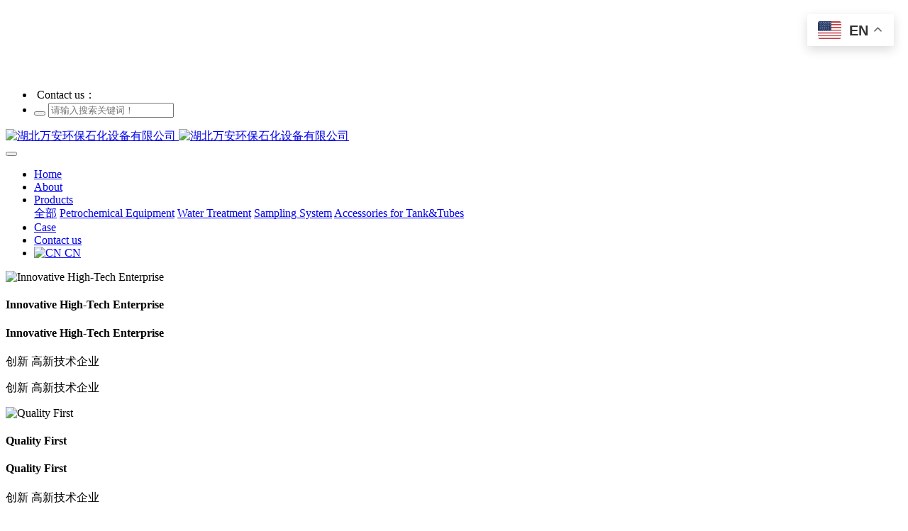

--- FILE ---
content_type: text/html;charset=UTF-8
request_url: https://www.hbwanan.com/sa/885-en.html
body_size: 10716
content:
<!DOCTYPE HTML>
<html class="oxh met-web" >
<head>
<meta charset="utf-8">
<meta name="renderer" content="webkit">
<meta http-equiv="X-UA-Compatible" content="IE=edge,chrome=1">
<meta name="viewport" content="width=device-width,initial-scale=1.0,maximum-scale=1.0,minimum-scale=1.0,user-scalable=0,minimal-ui">
<meta name="format-detection" content="telephone=no">
<title>Plug in powder sampler-Oil tank water cutter | oil interceptor drain | airtight sampler | crude oil automatic sampler factory direct sales | integrated sewage treatment equipment | Hubei water quality sampler manufacturer | Hubei intelligent water cutter manufacturer | sampler | water cutter | storage tank Container | Oily sewage treatment equipment | Hubei small steel cylinder wholesale | Lowest price of domestic sewage treatment equipment | Lowest price of oil blending rotary nozzle |-Wanan Environmental Petrochemical Equipment Co.,LTD</title>
<meta name="description" content="Characteristics:---------------------------------------------------------------------------------------------------------------------------------- 1. The sampling volume of powder particles can be adj">
<meta name="keywords" content="Oil tank water cutter | oil interceptor drain | airtight sampler | crude oil automatic sampler factory direct sales | integrated sewage treatment equipment | Hubei water quality sampler manufacturer | Hubei intelligent water cutter manufacturer | sampler | water cutter | storage tank Container | Oily sewage treatment equipment | Hubei small steel cylinder wholesale | Lowest price of domestic sewage treatment equipment | Lowest price of oil blending rotary nozzle |">
<meta name="generator" content="MetInfo V8.0" data-variable="../|en|cn|mui019|3|636|885" data-user_name="">
<link href="../favicon.ico?1628501095" rel="shortcut icon" type="image/x-icon">
<link rel="stylesheet" type="text/css" href="../public/web/css/basic.css?1730366650">
<link rel="stylesheet" type="text/css" href="../templates/mui019/cache/showproduct_en.css?1744821174">
<div class="gtranslate_wrapper"></div>
<script>window.gtranslateSettings = {"default_language":"en","languages":["en","fr","de","it","es","ja","ko","ar","uz","ms","ru","pt","tr","th"],"wrapper_selector":".gtranslate_wrapper","switcher_horizontal_position":"right","switcher_vertical_position":"top","float_switcher_open_direction":"bottom","alt_flags":{"en":"usa"}}</script>
<script src="https://cdn.gtranslate.net/widgets/latest/float.js" defer></script>
<style>
body{
    background-color:#ffffff !important;font-family:Microsoft YaHei !important;}
h1,h2,h3,h4,h5,h6{font-family:Microsoft YaHei !important;}
</style>
<script>(function(){var t=navigator.userAgent;(t.indexOf("rv:11")>=0||t.indexOf("MSIE 10")>=0)&&document.write("<script src=\"../public/plugins/html5shiv/html5shiv.min.js\"><\/script>")})();</script>
</head>
<!--[if lte IE 9]>
<div class="text-xs-center m-b-0 bg-blue-grey-100 alert">
    <button type="button" class="close" aria-label="Close" data-dismiss="alert">
        <span aria-hidden="true">×</span>
    </button>
    You are using a <strong> obsolete </ strong> browser. Please <a href=https://browsehappy.com/ target=_blank> upgrade your browser </a> to enhance your experience.</div>
<![endif]-->
<body >
          <body class="met-navfixed"  style="padding-top: 100px;">
<div hidden><p>油罐切水器|截油排水器|密闭取样器|罐下取样器|污水处理设备|智能切水器|湖北水质取样器|采样器|切水器|储罐容器|污水处理设备|湖北万安取样装置|油品调合旋转喷头|压力容器家低价直销|原油自动取样器最好厂家|农村生活污水处理设备</p><p><br/></p></div>
  <header class='head_nav_met_16_3_45 met-head navbar-fixed-top' m-id='45' m-type='head_nav'>
<div id="header" class="  header-fixed" >
    <div class="container">
        <ul class="head-list ulstyle clearfix p-l-0">
        <li class="left tel">
            <img src="../upload/201801/1517214261.png" alt="">
            <span>Contact us：</span>
            <em><a href="https://t.me/vanlok_services" target="_blank">
  <i class="fa fa-telegram telegram-icon"></i>
</a>
<a href="https://wa.me/+8618186517564" target="_blank">
  <i class="fa fa-whatsapp whatsapp-icon"></i>
</a>
<a href="https://www.youtube.com/@lawrencewanan5852" target="_blank">
  <i class="fa fa-youtube-play youtube-icon"></i>
</a>
<a href="https://www.instagram.com/petroequipment.wa/" target="_blank">
  <i class="fa fa-instagram instagram-icon"></i>
</a>
<a href="https://www.facebook.com/profile.php?id=100095193163762" target="_blank">
  <i class="fa fa-facebook facebook-icon"></i>
</a></em>
        </li>
        <!-- 右边的边框 -->
               <!-- 这里是搜索框 -->
        <li class="search-box">
         <div class="search-index">
                             <form method="get" class="page-search-form" role="search" action="../search/index.php?lang=en" m-id="search_global" m-type="nocontent">
            <input type="hidden" name="lang" value="en" />
            <input type="hidden" name="stype" value="0" />
            
            <div class="input-search input-search-dark">
                <button type="submit" class="input-search-btn"><i class="icon wb-search" aria-hidden="true"></i></button>
                <input
                type="text"
                class="form-control input-lg"
                name="searchword"
                value=""
                placeholder="请输入搜索关键词！"
                >
            </div>
        </form>        </div>
    </li>
               </ul>
    </div>
</div>
    <nav class="navbar navbar-default box-shadow-none head_nav_met_16_3_45">
        <div class="container">
            <div class="row nav-height">


                                      <h3 hidden>Wanan Environmental Petrochemical Equipment Co.,LTD</h3>
                
                                                        
                <!-- logo -->
                <div class="navbar-header pull-xs-left  asssd">
                    <a href="../index-en.html" class="met-logo vertical-align block pull-xs-left p-y-5" title="Wanan Environmental Petrochemical Equipment Co.,LTD">
                        <div class="vertical-align-middle">
                            <img src="../upload/201802/1517795855.png" alt="湖北万安环保石化设备有限公司" class="hidden-sm-down">
                            <img src="../upload/201802/1517795855.png" alt="湖北万安环保石化设备有限公司" class="hidden-md-up">
                    </div>
                    </a>
                </div>
                


                <!-- logo -->
                <button type="button" class="navbar-toggler hamburger hamburger-close collapsed p-x-5 head_nav_met_16_3_45-toggler" data-target="#head_nav_met_16_3_45-collapse" data-toggle="collapse">
                    <span class="sr-only"></span>
                    <span class="hamburger-bar"></span>
                </button>
<!-- 会员注册登录 -->
  
<!-- 会员注册登录 -->

                <!-- 导航 -->
                <div class="collapse navbar-collapse navbar-collapse-toolbar pull-md-right p-0" id="head_nav_met_16_3_45-collapse">
                    <ul class="nav navbar-nav navlist">
                        <li class='nav-item'>
                            <a href="../index-en.html" title="Home" class="nav-link
                                                          ">Home</a>
                        </li>
                                                                          <li class='nav-item m-l-0'>
                            <a href="../en_about/" target='_self' 0 title="About" class="nav-link ">  <span style=''>About</span></a>
                        </li>
                                                                                                  <li class="nav-item dropdown m-l-0">
                                                          <a
                                href="../en_products/"
                                target='_self'                                title="Products"
                                class="nav-link dropdown-toggle "
                                data-toggle="dropdown" data-hover="dropdown" 0                            >
                              <span style=''>Products</span></a>
                                                          <div class="dropdown-menu dropdown-menu-right dropdown-menu-bullet two-menu">
                                                                                              <a href="../en_products/" target='_self' 0 title="全部" class='dropdown-item nav-parent hidden-lg-up'>全部</a>
                                                                                                                                  <a href="../pe/" target='_self' 0 title="Petrochemical Equipment" class='dropdown-item hassub '>  <span style=''>Petrochemical Equipment</span></a>
                                                                                                                                  <a href="../wa/" target='_self' 0 title="Water Treatment" class='dropdown-item hassub '>  <span style=''>Water Treatment</span></a>
                                                                                                                                  <a href="../sa/" target='_self' 0 title="Sampling System" class='dropdown-item hassub active'>  <span style=''>Sampling System</span></a>
                                                                                                                                  <a href="../ac/" target='_self' 0 title="Accessories for Tank&Tubes" class='dropdown-item hassub '>  <span style=''>Accessories for Tank&Tubes</span></a>
                                                                                            </div>
                        </li>
                                                                                                  <li class='nav-item m-l-0'>
                            <a href="../en_Case/" target='_self' 0 title="Case" class="nav-link ">  <span style=''>Case</span></a>
                        </li>
                                                                                                  <li class='nav-item m-l-0'>
                            <a href="../en_contacts/" target='_self' 0 title="Contact us" class="nav-link ">  <span style=''>Contact us</span></a>
                        </li>
                                                                                                                                                                <li class="met-langlist nav-item vertical-align m-l-10" m-id='lang' m-type='lang'>
                                <div class="inline-block dropdown nav-link">
                                                                                                                                                            <a href="https://www.hbwanan.com/" title="CN"    class="btn btn-outline btn-default btn-squared btn-lang">
                                                                                                                      <img src="../public/images/flag/zh-CN.gif" alt="CN" style="max-width:100%;">
                                                                                <span >CN</span>
                                      </a>                                                                                                                                                                                                                        </div>
                            </li>
                                            </ul>
                </div>
                <!-- 导航 -->
            </div>
        </div>
    </nav>
</header>

            <div class="banner_met_16_1_2 page-bg" m-id='2' m-type='banner'>
        <div class="slick-slide">
        <img class="cover-image" src="../upload/202004/1585709115.jpg" srcset='../upload/202004/1586323804.jpg 767w,../upload/202004/1585709115.jpg' sizes="(max-width: 767px) 767px" alt="Innovative High-Tech Enterprise" data-height='0|0|0' >
        <div class="banner-text" data-position="p-4|p-4" met-imgmask>
                          <div class='container'>
                <div class='banner-text-con'>
                    <div class="text-con">
                        <h4 class="animation-slide-top font-weight-500 m-t-0   hidden-sm-down" style="color:;font-size:px;">Innovative High-Tech Enterprise</h4>
                                                  <h4 class="animation-slide-top font-weight-500 m-t-0 hidden-md-up" style="color:;font-size:px;">Innovative High-Tech Enterprise</h4>
                                                <p class="animation-slide-bottom m-b-0   hidden-sm-down" style='color:;font-size:px;'>创新 高新技术企业</p>
                                                  <p class="animation-slide-bottom m-b-0 hidden-md-up" style='color:;font-size:px;'>创新 高新技术企业</p>
                                            </div>
                                      </div>
            </div>
        </div>
    </div>
        <div class="slick-slide">
        <img class="cover-image" src="../upload/202004/1585708809.jpg" srcset='../upload/202004/1586323428.jpg 767w,../upload/202004/1585708809.jpg' sizes="(max-width: 767px) 767px" alt="Quality First" data-height='0|0|0' >
        <div class="banner-text" data-position="p-4|p-4" met-imgmask>
                          <div class='container'>
                <div class='banner-text-con'>
                    <div class="text-con">
                        <h4 class="animation-slide-top font-weight-500 m-t-0   hidden-sm-down" style="color:;font-size:px;">Quality First</h4>
                                                  <h4 class="animation-slide-top font-weight-500 m-t-0 hidden-md-up" style="color:;font-size:px;">Quality First</h4>
                                                <p class="animation-slide-bottom m-b-0   hidden-sm-down" style='color:;font-size:px;'>创新 高新技术企业</p>
                                                  <p class="animation-slide-bottom m-b-0 hidden-md-up" style='color:;font-size:px;'>创新 高新技术企业</p>
                                            </div>
                                      </div>
            </div>
        </div>
    </div>
        <div class="slick-slide">
        <img class="cover-image" src="../upload/202004/1585708746.jpg" srcset='../upload/202004/1586323783.jpg 767w,../upload/202004/1585708746.jpg' sizes="(max-width: 767px) 767px" alt="Promise" data-height='0|0|0' >
        <div class="banner-text" data-position="p-4|p-4" met-imgmask>
                          <div class='container'>
                <div class='banner-text-con'>
                    <div class="text-con">
                        <h4 class="animation-slide-top font-weight-500 m-t-0   hidden-sm-down" style="color:;font-size:px;">Promise</h4>
                                                  <h4 class="animation-slide-top font-weight-500 m-t-0 hidden-md-up" style="color:;font-size:px;">Promise</h4>
                                                <p class="animation-slide-bottom m-b-0   " style='color:;font-size:px;'></p>
                                              </div>
                                      </div>
            </div>
        </div>
    </div>
    </div>

            <div class="subcolumn_nav_met_16_1_3   container-fluid border-bottom1" m-id='3' m-type='nocontent'>
	<div class="">
		<div class="subcolumn-nav text-xs-center">
			<ul class="subcolumn_nav_met_16_1_3-ul m-b-0 p-y-10 p-x-0 ulstyle">
								  								  				<li>
					<a href="../pe/" title="Petrochemical Equipment" class='' target='_self'>Petrochemical Equipment</a>
				</li>
												  				<li>
					<a href="../wa/" title="Water Treatment" class='' target='_self'>Water Treatment</a>
				</li>
												  				<li>
					<a href="../sa/" title="Sampling System" class='active' target='_self'>Sampling System</a>
				</li>
												  				<li>
					<a href="../ac/" title="Accessories for Tank&Tubes" class='' target='_self'>Accessories for Tank&Tubes</a>
				</li>
															</ul>
		</div>
		  				<div class="product-search">
			                <form method="get" class="page-search-form" role="search" action="../product/index.php?lang=en" m-id="search_column" m-type="nocontent">
            <input type="hidden" name="lang" value="en" />
            <input type="hidden" name="stype" value="0" />
            <input type="hidden" name="search" value="search" /><input type="hidden" name="class1" value="636" />
            <div class="input-search input-search-dark">
                <button type="submit" class="input-search-btn"><i class="icon wb-search" aria-hidden="true"></i></button>
                <input
                type="text"
                class="form-control input-lg"
                name="content"
                value=""
                placeholder="请输入你感兴趣的关键词"
                >
            </div>
        </form>		</div>
			</div>
</div>
            

          <!-- 标准模式 -->
<main class="product_list_detail_met_16_1_25 page met-showproduct pagetype1" m-id='25'>
    <div class="met-showproduct-head page-content block-bg">
        <div class="container">
            <div class="row">
                <div class="col-lg-7">
                                                        <div class='met-showproduct-list fngallery cover text-xs-center  ' id='met-imgs-slick' m-id='noset' m-type="displayimgs">
                            <!--fngallery：启用lightGallery插件的类名-->
                                                                <div class='slick-slide'>
                                <a href='../upload/202009/1599637343.jpg' data-size='640x642' data-med='../upload/202009/1599637343.jpg' data-med-size='640x642' class='lg-item-box' data-src='../upload/202009/1599637343.jpg' data-exthumbimage="../upload/thumb_src/320_320/1599637343.jpg" data-sub-html='Plug in powder sampler'>
                                    <!--类名lg-item-box之前为initPhotoSwipeFromDOM插件所用参数；之后为lightGallery插件所用参数，lg-item-box：lightGallery插件对应的类名-->
                                    <img
                                      src                                    ="../upload/thumb_src/320_320/1599637343.jpg" class='img-fluid' alt='Plug in powder sampler' />
                                </a>
                            </div>
                                                        <div class='slick-slide'>
                                <a href='../upload/202009/1599636748.jpg' data-size='640x640' data-med='../upload/202009/1599636748.jpg' data-med-size='640x640' class='lg-item-box' data-src='../upload/202009/1599636748.jpg' data-exthumbimage="../upload/thumb_src/320_320/1599636748.jpg" data-sub-html='Plug in powder sampler'>
                                    <!--类名lg-item-box之前为initPhotoSwipeFromDOM插件所用参数；之后为lightGallery插件所用参数，lg-item-box：lightGallery插件对应的类名-->
                                    <img
                                      data-lazy                                    ="../upload/thumb_src/320_320/1599636748.jpg" class='img-fluid' alt='Plug in powder sampler' />
                                </a>
                            </div>
                                                    </div>
                </div>
                <div class="col-lg-5">
                        <div class="product-intro">
                            <h1 class='m-t-0 font-size-24'>Plug in powder sampler</h1>
                                                          <p class='description'>Characteristics:---------------------------------------------------------------------------------------------------------------------------------- 1. The sampling volume of powder particles can be adj</p>
                                                                                                                                                  <div class="row">
                                        <div class='met-page p-y-30 border-top1'>
            <div class="container p-t-30 ">
                <ul class="pagination block blocks-2 text-xs-center text-sm-left">
                    <li class='page-item m-b-0 disable'>
                        <a href='javascript:;' title="" class='page-link text-truncate'>
                            上一篇                            <span aria-hidden="true" class=''>: 没有了</span>
                        </a>
                    </li>
                    <li class='page-item m-b-0 '>
                        <a href='../sa/884.html' title="Stratified powder sampler" class='page-link pull-xs-right text-truncate'>
                            下一篇                            <span aria-hidden="true" class='hidden-xs-down'>: Stratified powder sampler</span>
                        </a>
                    </li>
                </ul>
            </div>
        </div>
                                                        </div>
                        </div>
                </div>
            </div>
        </div>
    </div>
    <div class="met-showproduct-body page-content">
        <div class="container">
            <div class="row">

                  <!-- 内容选项卡 -->
                <div class="col-lg-9   pull-lg-right">
                                        <div class="row">
                        <div class="panel panel-body m-b-0 product-detail" boxmh-mh >
                            <ul class="nav nav-tabs nav-tabs-line m-b-20 met-showproduct-navtabs">
                                                                        <li class="nav-item">
                                    <a
                                    class='nav-link
                                                                          active
                                                                        ' data-toggle="tab" href="#product-content0" data-get="product-details">详细信息</a>
                                </li>
                                                                <li class="nav-item">
                                    <a
                                    class='nav-link
                                                                          ' data-toggle="tab" href="#product-content1" data-get="product-details">选项卡二</a>
                                </li>
                                                                <li class="nav-item">
                                    <a
                                    class='nav-link
                                                                          ' data-toggle="tab" href="#product-content2" data-get="product-details">选项卡三</a>
                                </li>
                                                            </ul>
                            <article class="tab-content">

                                        
                                <section class="tab-pane met-editor clearfix animation-fade
                                                                          active
                                                                        " id="product-content0">
                                    <p data-mce-style="margin: 0px; padding: 0px; font-size: 12px; font-style: normal; font-weight: 400; box-sizing: content-box; border: 0px; line-height: inherit; font-family: Arial, Helvetica; vertical-align: baseline; color: #333333;" style="margin-bottom: 0px; padding: 0px; font-size: 12px; white-space: normal; box-sizing: content-box; border: 0px; line-height: inherit; font-family: Arial, Helvetica; vertical-align: baseline;"><span data-mce-style="line-height: 36px; box-sizing: content-box; margin: 0px; padding: 0px; border: 0px; font-style: inherit; font-weight: inherit; font-size: 24px; vertical-align: baseline; background-color: #cfc8c8;" style="line-height: 36px; box-sizing: content-box; margin: 0px; padding: 0px; border: 0px; font-style: inherit; font-weight: inherit; font-size: 24px; vertical-align: baseline; background-color: rgb(207, 200, 200);">Characteristics:</span></p><p data-mce-style="margin: 0px; padding: 0px; font-size: 12px; font-style: normal; font-weight: 400; box-sizing: content-box; border: 0px; line-height: inherit; font-family: Arial, Helvetica; vertical-align: baseline; color: #333333;" style="margin-bottom: 0px; padding: 0px; font-size: 12px; white-space: normal; box-sizing: content-box; border: 0px; line-height: inherit; font-family: Arial, Helvetica; vertical-align: baseline;"><span data-mce-style="line-height: 24px; box-sizing: content-box; margin: 0px; padding: 0px; border: 0px; font-style: inherit; font-weight: inherit; font-size: 16px; vertical-align: baseline;" style="line-height: 24px; box-sizing: content-box; margin: 0px; padding: 0px; border: 0px; font-style: inherit; font-weight: inherit; font-size: 16px; vertical-align: baseline;"><span data-mce-style="line-height: 24px; box-sizing: content-box; margin: 0px; padding: 0px; border: 0px; font-style: inherit; font-weight: inherit; font-size: inherit; vertical-align: baseline; text-decoration: underline;" style="line-height: 24px; box-sizing: content-box; margin: 0px; padding: 0px; border: 0px; font-style: inherit; font-weight: inherit; font-size: inherit; vertical-align: baseline; text-decoration-line: underline;">----------------------------------------------------------------------------------------------------------------------------------</span><br/></span></p><p data-mce-style="margin: 0px; padding: 0px; font-size: 12px; font-style: normal; font-weight: 400; box-sizing: content-box; border: 0px; line-height: inherit; font-family: Arial, Helvetica; vertical-align: baseline; color: #333333;" style="margin-bottom: 0px; padding: 0px; font-size: 12px; white-space: normal; box-sizing: content-box; border: 0px; line-height: inherit; font-family: Arial, Helvetica; vertical-align: baseline;">&nbsp;</p><p data-mce-style="margin: 0px; padding: 0px; font-size: 12px; font-style: normal; font-weight: 400; box-sizing: content-box; border: 0px; line-height: inherit; font-family: Arial, Helvetica; vertical-align: baseline; color: #333333;" style="margin-bottom: 0px; padding: 0px; font-size: 12px; white-space: normal; box-sizing: content-box; border: 0px; line-height: inherit; font-family: Arial, Helvetica; vertical-align: baseline;"><span data-mce-style="line-height: 24px; box-sizing: content-box; margin: 0px; padding: 0px; border: 0px; font-style: inherit; font-weight: inherit; font-size: 16px; vertical-align: baseline;" style="line-height: 24px; box-sizing: content-box; margin: 0px; padding: 0px; border: 0px; font-style: inherit; font-weight: inherit; font-size: 16px; vertical-align: baseline;">1. The sampling volume of powder particles can be adjusted. The range of sampling quantity is 0.1ml-4.0ml, increasing by 0.1ml (the sampling quantity is expressed by volume)</span></p><p data-mce-style="margin: 0px; padding: 0px; font-size: 12px; font-style: normal; font-weight: 400; box-sizing: content-box; border: 0px; line-height: inherit; font-family: Arial, Helvetica; vertical-align: baseline; color: #333333;" style="margin-bottom: 0px; padding: 0px; font-size: 12px; white-space: normal; box-sizing: content-box; border: 0px; line-height: inherit; font-family: Arial, Helvetica; vertical-align: baseline;"><span data-mce-style="line-height: 24px; box-sizing: content-box; margin: 0px; padding: 0px; border: 0px; font-style: inherit; font-weight: inherit; font-size: 16px; vertical-align: baseline;" style="line-height: 24px; box-sizing: content-box; margin: 0px; padding: 0px; border: 0px; font-style: inherit; font-weight: inherit; font-size: 16px; vertical-align: baseline;">2. Multi point sampling at different positions of the material, and the samples obtained at each point are separated independently.</span></p><p data-mce-style="margin: 0px; padding: 0px; font-size: 12px; font-style: normal; font-weight: 400; box-sizing: content-box; border: 0px; line-height: inherit; font-family: Arial, Helvetica; vertical-align: baseline; color: #333333;" style="margin-bottom: 0px; padding: 0px; font-size: 12px; white-space: normal; box-sizing: content-box; border: 0px; line-height: inherit; font-family: Arial, Helvetica; vertical-align: baseline;"><span data-mce-style="line-height: 24px; box-sizing: content-box; margin: 0px; padding: 0px; border: 0px; font-style: inherit; font-weight: inherit; font-size: 16px; vertical-align: baseline;" style="line-height: 24px; box-sizing: content-box; margin: 0px; padding: 0px; border: 0px; font-style: inherit; font-weight: inherit; font-size: 16px; vertical-align: baseline;">2. Material: SUS316L high quality stainless steel</span></p><p data-mce-style="margin: 0px; padding: 0px; font-size: 12px; font-style: normal; font-weight: 400; box-sizing: content-box; border: 0px; line-height: inherit; font-family: Arial, Helvetica; vertical-align: baseline; color: #333333;" style="margin-bottom: 0px; padding: 0px; font-size: 12px; white-space: normal; box-sizing: content-box; border: 0px; line-height: inherit; font-family: Arial, Helvetica; vertical-align: baseline;"><span data-mce-style="line-height: 24px; box-sizing: content-box; margin: 0px; padding: 0px; border: 0px; font-style: inherit; font-weight: inherit; font-size: 16px; vertical-align: baseline;" style="line-height: 24px; box-sizing: content-box; margin: 0px; padding: 0px; border: 0px; font-style: inherit; font-weight: inherit; font-size: 16px; vertical-align: baseline;">3. Surface treatment: the inside and outside of the sampler are both mirror polished, without dead angle, easy to clean</span></p><p data-mce-style="margin: 0px; padding: 0px; font-size: 12px; font-style: normal; font-weight: 400; box-sizing: content-box; border: 0px; line-height: inherit; font-family: Arial, Helvetica; vertical-align: baseline; color: #333333;" style="margin-bottom: 0px; padding: 0px; font-size: 12px; white-space: normal; box-sizing: content-box; border: 0px; line-height: inherit; font-family: Arial, Helvetica; vertical-align: baseline;"><span data-mce-style="line-height: 24px; box-sizing: content-box; margin: 0px; padding: 0px; border: 0px; font-style: inherit; font-weight: inherit; font-size: 16px; vertical-align: baseline;" style="line-height: 24px; box-sizing: content-box; margin: 0px; padding: 0px; border: 0px; font-style: inherit; font-weight: inherit; font-size: 16px; vertical-align: baseline;">4. It is suitable for sampling of powder and granule</span></p><p data-mce-style="margin: 0px; padding: 0px; font-size: 12px; font-style: normal; font-weight: 400; box-sizing: content-box; border: 0px; line-height: inherit; font-family: Arial, Helvetica; vertical-align: baseline; color: #333333;" style="margin-bottom: 0px; padding: 0px; font-size: 12px; white-space: normal; box-sizing: content-box; border: 0px; line-height: inherit; font-family: Arial, Helvetica; vertical-align: baseline;"><span style="line-height: 24px; box-sizing: content-box; margin: 0px; padding: 0px; border: 0px; font-style: inherit; font-weight: inherit; font-size: 16px; vertical-align: baseline; font-family: arial, helvetica, sans-serif">5. Meet the requirements of GMP and FDA in pharmaceutical industry</span></p><p><br/></p><p style="text-align:center;"><img src="../upload/202009/1599636578631667.jpg" data-width="820" data-height="222"  style="float: left;" alt="无缝气瓶生产商,密闭取样器,自动切水器,截油排水器" title="无缝气瓶生产商,密闭取样器,自动切水器,截油排水器" /></p><p><br/></p><p><br/></p><p><br/></p><p><br/></p><p><br/></p><p><br/></p><p><br/></p><p style="text-align:center;"><br/><img src="../upload/202009/1599633488386324.jpg" data-width="815" data-height="240" style="float: left;" alt="无缝气瓶生产商,密闭取样器,自动切水器,截油排水器" title="无缝气瓶生产商,密闭取样器,自动切水器,截油排水器" /><br/></p><p><br/></p><p><br/></p><p><br/></p><p><br/></p><p><br/></p><p><br/></p><p><br/></p><p><br/></p><p data-mce-style="margin: 0px; padding: 0px; font-size: 12px; font-style: normal; font-weight: 400; box-sizing: content-box; border: 0px; line-height: inherit; font-family: Arial, Helvetica; vertical-align: baseline; color: #333333;" style="margin-bottom: 0px; padding: 0px; font-size: 12px; white-space: normal; box-sizing: content-box; border: 0px; line-height: inherit; font-family: Arial, Helvetica; vertical-align: baseline;"><span data-mce-style="line-height: 36px; box-sizing: content-box; margin: 0px; padding: 0px; border: 0px; font-style: inherit; font-weight: inherit; font-size: 24px; vertical-align: baseline; background-color: #cfc8c8;" style="line-height: 36px; box-sizing: content-box; margin: 0px; padding: 0px; border: 0px; font-style: inherit; font-weight: inherit; font-size: 24px; vertical-align: baseline; background-color: rgb(207, 200, 200);">Specifications:</span></p><p data-mce-style="margin: 0px; padding: 0px; font-size: 12px; font-style: normal; font-weight: 400; box-sizing: content-box; border: 0px; line-height: inherit; font-family: Arial, Helvetica; vertical-align: baseline; color: #333333;" style="margin-bottom: 0px; padding: 0px; font-size: 12px; white-space: normal; box-sizing: content-box; border: 0px; line-height: inherit; font-family: Arial, Helvetica; vertical-align: baseline;"><span data-mce-style="line-height: 24px; box-sizing: content-box; margin: 0px; padding: 0px; border: 0px; font-style: inherit; font-weight: inherit; font-size: 16px; vertical-align: baseline; text-decoration: underline; background-color: #cfc8c8;" style="line-height: 24px; box-sizing: content-box; margin: 0px; padding: 0px; border: 0px; font-style: inherit; font-weight: inherit; font-size: 16px; vertical-align: baseline; text-decoration-line: underline; background-color: rgb(207, 200, 200);"><span data-mce-style="line-height: 24px; box-sizing: content-box; margin: 0px; padding: 0px; border: 0px; font-style: normal; font-weight: 400; font-size: 16px; font-family: Arial; vertical-align: baseline; color: #000000; background-color: #ffffff; text-decoration: underline; float: none; display: inline !important;" style="line-height: 24px; box-sizing: content-box; margin: 0px; padding: 0px; border: 0px; font-family: Arial; vertical-align: baseline; color: rgb(0, 0, 0); background-color: rgb(255, 255, 255); float: none; display: inline !important;">----------------------------------------------------------------------------------------------------------------------------------</span></span></p><p data-mce-style="margin: 0px; padding: 0px; font-size: 12px; font-style: normal; font-weight: 400; box-sizing: content-box; border: 0px; line-height: inherit; font-family: Arial, Helvetica; vertical-align: baseline; color: #333333;" style="margin-bottom: 0px; padding: 0px; font-size: 12px; white-space: normal; box-sizing: content-box; border: 0px; line-height: inherit; font-family: Arial, Helvetica; vertical-align: baseline;"><span data-mce-style="line-height: 24px; box-sizing: content-box; margin: 0px; padding: 0px; border: 0px; font-style: inherit; font-weight: inherit; font-size: 16px; vertical-align: baseline;" style="line-height: 24px; box-sizing: content-box; margin: 0px; padding: 0px; border: 0px; font-style: inherit; font-weight: inherit; font-size: 16px; vertical-align: baseline;">1. Widely used in the sampling of pharmaceutical, food, cosmetics, chemical industry and other industries</span></p><p data-mce-style="margin: 0px; padding: 0px; font-size: 12px; font-style: normal; font-weight: 400; box-sizing: content-box; border: 0px; line-height: inherit; font-family: Arial, Helvetica; vertical-align: baseline; color: #333333;" style="margin-bottom: 0px; padding: 0px; font-size: 12px; white-space: normal; box-sizing: content-box; border: 0px; line-height: inherit; font-family: Arial, Helvetica; vertical-align: baseline;"><span data-mce-style="line-height: 24px; box-sizing: content-box; margin: 0px; padding: 0px; border: 0px; font-style: inherit; font-weight: inherit; font-size: 16px; vertical-align: baseline;" style="line-height: 24px; box-sizing: content-box; margin: 0px; padding: 0px; border: 0px; font-style: inherit; font-weight: inherit; font-size: 16px; vertical-align: baseline;">2. It is suitable for raw material inspection, and sampling in mixer</span></p><p data-mce-style="margin: 0px; padding: 0px; font-size: 12px; font-style: normal; font-weight: 400; box-sizing: content-box; border: 0px; line-height: inherit; font-family: Arial, Helvetica; vertical-align: baseline; color: #333333;" style="margin-bottom: 0px; padding: 0px; font-size: 12px; white-space: normal; box-sizing: content-box; border: 0px; line-height: inherit; font-family: Arial, Helvetica; vertical-align: baseline;"><span data-mce-style="line-height: 24px; box-sizing: content-box; margin: 0px; padding: 0px; border: 0px; font-style: inherit; font-weight: inherit; font-size: 16px; vertical-align: baseline;" style="line-height: 24px; box-sizing: content-box; margin: 0px; padding: 0px; border: 0px; font-style: inherit; font-weight: inherit; font-size: 16px; vertical-align: baseline;">3. Material proof and operation instruction can be provided.</span></p><p data-mce-style="margin: 0px; padding: 0px; font-size: 12px; font-style: normal; font-weight: 400; box-sizing: content-box; border: 0px; line-height: inherit; font-family: Arial, Helvetica; vertical-align: baseline; color: #333333;" style="margin-bottom: 0px; padding: 0px; font-size: 12px; white-space: normal; box-sizing: content-box; border: 0px; line-height: inherit; font-family: Arial, Helvetica; vertical-align: baseline;"><span data-mce-style="line-height: 24px; box-sizing: content-box; margin: 0px; padding: 0px; border: 0px; font-style: inherit; font-weight: inherit; font-size: 16px; vertical-align: baseline;" style="line-height: 24px; box-sizing: content-box; margin: 0px; padding: 0px; border: 0px; font-style: inherit; font-weight: inherit; font-size: 16px; vertical-align: baseline;">4. The size can be customized, and can be sterilized at high temperature (dry heat and wet heat sterilization can be used)</span></p><p data-mce-style="margin: 0px; padding: 0px; font-size: 12px; font-style: normal; font-weight: 400; box-sizing: content-box; border: 0px; line-height: inherit; font-family: Arial, Helvetica; vertical-align: baseline; color: #333333;" style="margin-bottom: 0px; padding: 0px; font-size: 12px; white-space: normal; box-sizing: content-box; border: 0px; line-height: inherit; font-family: Arial, Helvetica; vertical-align: baseline;"><span data-mce-style="line-height: 24px; box-sizing: content-box; margin: 0px; padding: 0px; border: 0px; font-style: inherit; font-weight: inherit; font-size: 16px; font-family: arial, helvetica, sans-serif; vertical-align: baseline;" style="line-height: 24px; box-sizing: content-box; margin: 0px; padding: 0px; border: 0px; font-style: inherit; font-weight: inherit; font-size: 16px; font-family: arial, helvetica, sans-serif; vertical-align: baseline;">5. Unique design and meticulous detail treatment to ensure compliance with FDA standards</span></p><p data-mce-style="margin: 0px; padding: 0px; font-size: 12px; font-style: normal; font-weight: 400; box-sizing: content-box; border: 0px; line-height: inherit; font-family: Arial, Helvetica; vertical-align: baseline; color: #333333;" style="margin-bottom: 0px; padding: 0px; font-size: 12px; white-space: normal; box-sizing: content-box; border: 0px; line-height: inherit; font-family: Arial, Helvetica; vertical-align: baseline;">&nbsp;</p><p data-mce-style="margin: 0px; padding: 0px; font-size: 12px; font-style: normal; font-weight: 400; box-sizing: content-box; border: 0px; line-height: inherit; font-family: Arial, Helvetica; vertical-align: baseline; color: #333333;" style="margin-bottom: 0px; padding: 0px; font-size: 12px; white-space: normal; box-sizing: content-box; border: 0px; line-height: inherit; font-family: Arial, Helvetica; vertical-align: baseline;">&nbsp;</p><p data-mce-style="margin: 0px; padding: 0px; font-size: 12px; font-style: normal; font-weight: 400; box-sizing: content-box; border: 0px; line-height: inherit; font-family: Arial, Helvetica; vertical-align: baseline; color: #333333;" style="margin-bottom: 0px; padding: 0px; font-size: 12px; white-space: normal; box-sizing: content-box; border: 0px; line-height: inherit; font-family: Arial, Helvetica; vertical-align: baseline;"><span data-mce-style="line-height: 36px; box-sizing: content-box; margin: 0px; padding: 0px; border: 0px; font-style: inherit; font-weight: inherit; font-size: 24px; vertical-align: baseline; background-color: #cfc8c8;" style="line-height: 36px; box-sizing: content-box; margin: 0px; padding: 0px; border: 0px; font-style: inherit; font-weight: inherit; font-size: 24px; vertical-align: baseline; background-color: rgb(207, 200, 200);">Sampling principle:</span></p><p data-mce-style="margin: 0px; padding: 0px; font-size: 12px; font-style: normal; font-weight: 400; box-sizing: content-box; border: 0px; line-height: inherit; font-family: Arial, Helvetica; vertical-align: baseline; color: #333333;" style="margin-bottom: 0px; padding: 0px; font-size: 12px; white-space: normal; box-sizing: content-box; border: 0px; line-height: inherit; font-family: Arial, Helvetica; vertical-align: baseline;"><span data-mce-style="line-height: 24px; box-sizing: content-box; margin: 0px; padding: 0px; border: 0px; font-style: inherit; font-weight: inherit; font-size: 16px; vertical-align: baseline;" style="line-height: 24px; box-sizing: content-box; margin: 0px; padding: 0px; border: 0px; font-style: inherit; font-weight: inherit; font-size: 16px; vertical-align: baseline;"><span data-mce-style="line-height: 24px; box-sizing: content-box; margin: 0px; padding: 0px; border: 0px; font-style: normal; font-weight: 400; font-size: 16px; font-family: Arial; vertical-align: baseline; color: #000000; background-color: #ffffff; text-decoration: underline; float: none; display: inline !important;" style="line-height: 24px; box-sizing: content-box; margin: 0px; padding: 0px; border: 0px; font-family: Arial; vertical-align: baseline; color: rgb(0, 0, 0); text-decoration-line: underline; float: none; display: inline !important;">----------------------------------------------------------------------------------------------------------------------------------</span></span></p><p data-mce-style="margin: 0px; padding: 0px; font-size: 12px; font-style: normal; font-weight: 400; box-sizing: content-box; border: 0px; line-height: inherit; font-family: Arial, Helvetica; vertical-align: baseline; color: #333333;" style="margin-bottom: 0px; padding: 0px; font-size: 12px; white-space: normal; box-sizing: content-box; border: 0px; line-height: inherit; font-family: Arial, Helvetica; vertical-align: baseline;"><span data-mce-style="line-height: 24px; box-sizing: content-box; margin: 0px; padding: 0px; border: 0px; font-style: inherit; font-weight: inherit; font-size: 16px; vertical-align: baseline;" style="line-height: 24px; box-sizing: content-box; margin: 0px; padding: 0px; border: 0px; font-style: inherit; font-weight: inherit; font-size: 16px; vertical-align: baseline;">1. Insert the sampler into the medium to reach the depth of sampling</span></p><p data-mce-style="margin: 0px; padding: 0px; font-size: 12px; font-style: normal; font-weight: 400; box-sizing: content-box; border: 0px; line-height: inherit; font-family: Arial, Helvetica; vertical-align: baseline; color: #333333;" style="margin-bottom: 0px; padding: 0px; font-size: 12px; white-space: normal; box-sizing: content-box; border: 0px; line-height: inherit; font-family: Arial, Helvetica; vertical-align: baseline;"><span data-mce-style="line-height: 24px; box-sizing: content-box; margin: 0px; padding: 0px; border: 0px; font-style: inherit; font-weight: inherit; font-size: 16px; vertical-align: baseline;" style="line-height: 24px; box-sizing: content-box; margin: 0px; padding: 0px; border: 0px; font-style: inherit; font-weight: inherit; font-size: 16px; vertical-align: baseline;">2. Rotate the inner rod, open the sampling port, and the sample enters the mold</span></p><p data-mce-style="margin: 0px; padding: 0px; font-size: 12px; font-style: normal; font-weight: 400; box-sizing: content-box; border: 0px; line-height: inherit; font-family: Arial, Helvetica; vertical-align: baseline; color: #333333;" style="margin-bottom: 0px; padding: 0px; font-size: 12px; white-space: normal; box-sizing: content-box; border: 0px; line-height: inherit; font-family: Arial, Helvetica; vertical-align: baseline;">&nbsp;</p><p data-mce-style="margin: 0px; padding: 0px; font-size: 12px; font-style: normal; font-weight: 400; box-sizing: content-box; border: 0px; line-height: inherit; font-family: Arial, Helvetica; vertical-align: baseline; color: #333333;" style="margin-bottom: 0px; padding: 0px; font-size: 12px; white-space: normal; box-sizing: content-box; border: 0px; line-height: inherit; font-family: Arial, Helvetica; vertical-align: baseline;"><span data-mce-style="line-height: 24px; font-size: 16px;" style="line-height: 24px; font-size: 16px;">3. Rotate the inner rod and open the sampling port to obtain the first sample</span><br/><span data-mce-style="line-height: 24px; font-size: 16px;" style="line-height: 24px; font-size: 16px;">4. Slide the inner rod upward&nbsp;</span><br/><span data-mce-style="line-height: 24px; font-size: 16px;" style="line-height: 24px; font-size: 16px;">5. Repeat the operation to obtain the second and the third sample</span><br/><span data-mce-style="line-height: 24px; font-size: 16px;" style="line-height: 24px; font-size: 16px;">6. Take the sampler out of the material, and then take the sampling mold out of the sampler to get three samples in the same position&nbsp;</span></p><p style="text-align: left;"><img src="../upload/202009/1599636695346851.png" data-width="400" data-height="364"  style="display: inline-block;" alt="无缝气瓶生产商,密闭取样器,自动切水器,截油排水器" title="无缝气瓶生产商,密闭取样器,自动切水器,截油排水器" /></p><table cellpadding="0" cellspacing="0" width="547"><colgroup><col width="72" span="2" style="width:72px"/><col width="132" style=";width:132px"/><col width="127" style=";width:127px"/><col width="72" span="2" style="width:72px"/></colgroup><tbody><tr height="19" style=";height:19px" class="firstRow"><td colspan="6" height="19" width="547" style="">&nbsp; &nbsp; &nbsp; &nbsp; &nbsp; &nbsp; &nbsp; &nbsp; &nbsp; &nbsp; &nbsp; &nbsp; &nbsp; &nbsp; &nbsp; &nbsp; &nbsp; &nbsp; Selection table of unit dose sampler</td></tr><tr height="19" style="height:19px"><td height="19" width="72" style="border-top: none;">Model</td><td width="72" style="border-top: none; border-left: none;">Diameter</td><td width="132" style="border-top: none; border-left: none;">&nbsp;Number of samples</td><td width="127" style="border-top: none; border-left: none;">Volume (adjustable)</td><td width="72" style="border-top: none; border-left: none;">Length</td><td width="72" style="border-top: none; border-left: none;"><span style="box-sizing: content-box;font-style:inherit;font-variant:inherit;font-weight:inherit;font-stretch: inherit;font-size:inherit">&nbsp;Material</span></td></tr><tr height="19" style=";height:19px"><td height="19" width="72" style="border-top: none;">SMF-400</td><td width="72" style="border-top: none; border-left: none;">22mm</td><td width="132" style="border-top: none; border-left: none;">1</td><td width="127" style="border-top: none; border-left: none;">0-4.0ml&nbsp;</td><td width="72" style="border-top: none; border-left: none;">450mm</td><td width="72" style="border-top: none; border-left: none;">SUS316L</td></tr><tr height="19" style=";height:19px"><td height="19" width="72" style="border-top: none;">SMF-600</td><td width="72" style="border-top: none; border-left: none;">22mm</td><td width="132" style="border-top: none; border-left: none;">1</td><td width="127" style="border-top: none; border-left: none;">0-4.0ml&nbsp;</td><td width="72" style="border-top: none; border-left: none;">650mm</td><td width="72" style="border-top: none; border-left: none;">SUS316L</td></tr><tr height="19" style=";height:19px"><td height="19" width="72" style="border-top: none;">SMF-800</td><td width="72" style="border-top: none; border-left: none;">22mm</td><td width="132" style="border-top: none; border-left: none;">1</td><td width="127" style="border-top: none; border-left: none;">0-4.0ml</td><td width="72" style="border-top: none; border-left: none;">850mm</td><td width="72" style="border-top: none; border-left: none;">SUS316L</td></tr><tr height="19" style=";height:19px"><td height="19" width="72" style="border-top: none;">SMF-1000</td><td width="72" style="border-top: none; border-left: none;">22mm</td><td width="132" style="border-top: none; border-left: none;">1</td><td width="127" style="border-top: none; border-left: none;">0-4.0ml</td><td width="72" style="border-top: none; border-left: none;">1050mm</td><td width="72" style="border-top: none; border-left: none;">SUS316L</td></tr><tr height="19" style=";height:19px"><td height="19" width="72" style="border-top: none;">SMF-1200</td><td width="72" style="border-top: none; border-left: none;">22mm</td><td width="132" style="border-top: none; border-left: none;">1</td><td width="127" style="border-top: none; border-left: none;">0-4.0ml</td><td width="72" style="border-top: none; border-left: none;">1250mm</td><td width="72" style="border-top: none; border-left: none;">SUS316L</td></tr><tr height="19" style=";height:19px"><td height="19" width="72" style="border-top: none;">SMF-1500</td><td width="72" style="border-top: none; border-left: none;">22mm</td><td width="132" style="border-top: none; border-left: none;">1</td><td width="127" style="border-top: none; border-left: none;">0-4.0ml</td><td width="72" style="border-top: none; border-left: none;">1550mm</td><td width="72" style="border-top: none; border-left: none;">SUS316L</td></tr><tr height="19" style=";height:19px"><td height="19" width="72" style="border-top: none;">SMF-2000</td><td width="72" style="border-top: none; border-left: none;">22mm</td><td width="132" style="border-top: none; border-left: none;">1</td><td width="127" style="border-top: none; border-left: none;">0-4.0ml</td><td width="72" style="border-top: none; border-left: none;">2050mm</td><td width="72" style="border-top: none; border-left: none;">SUS316L</td></tr></tbody></table><p style="text-align: left;"><br/></p><p><br/></p><p><br/></p>                                </section>
                                
                                <section class="tab-pane met-editor clearfix animation-fade
                                                                          " id="product-content1">
                                                                    </section>
                                
                                <section class="tab-pane met-editor clearfix animation-fade
                                                                          " id="product-content2">
                                                                    </section>
                                                                                                      <div class="tag">
                                        <span></span>
                                                                                    </div>
                                                            </article>
                        </div>
                    </div>
                </div>
<!-- 内容选项卡 -->
                  <!-- 产品侧栏 -->
                <div class="col-lg-3   ">
                    <div class="row">
                        <aside class="panel panel-body m-b-0 product-hot met-sidebar   leftsidebar" boxmh-h>
                            <div class='sidebar-piclist'>
                                <h3 class='m-0 font-size-16 font-weight-300'>为您推荐</h3>
                                <ul class='blocks-2 blocks-md-3 blocks-lg-100 m-t-20 text-xs-center imagesize sidebar-piclist-ul' data-scale='320x320'>
                                                                                                                                                  <li class='masonry-child'>
                                        <a href='../sa/885.html' title='Plug in powder sampler' class='block m-b-0' target=_self>
                                            <img src="../upload/thumb_src/320_320/1599637343.jpg" class='cover-image' alt='Plug in powder sampler' height='100'></a>
                                        <h4 class='m-t-10 m-b-0 font-size-14 text-md-center'>
                                            <a href='../sa/885.html' title='Plug in powder sampler' target=_self>  <span style=''>Plug in powder sampler</span></a>
                                        </h4>
                                    </li>
                                                                        <li class='masonry-child'>
                                        <a href='../sa/884.html' title='Stratified powder sampler' class='block m-b-0' target=_self>
                                            <img src="../upload/thumb_src/320_320/1599633692.jpg" class='cover-image' alt='Stratified powder sampler' height='100'></a>
                                        <h4 class='m-t-10 m-b-0 font-size-14 text-md-center'>
                                            <a href='../sa/884.html' title='Stratified powder sampler' target=_self>  <span style=''>Stratified powder sampler</span></a>
                                        </h4>
                                    </li>
                                                                        <li class='masonry-child'>
                                        <a href='../sa/883.html' title='Unit dose sampler' class='block m-b-0' target=_self>
                                            <img src="../upload/thumb_src/320_320/1599550646.jpg" class='cover-image' alt='Unit dose sampler' height='100'></a>
                                        <h4 class='m-t-10 m-b-0 font-size-14 text-md-center'>
                                            <a href='../sa/883.html' title='Unit dose sampler' target=_self>  <span style=''>Unit dose sampler</span></a>
                                        </h4>
                                    </li>
                                                                        <li class='masonry-child'>
                                        <a href='../sa/869.html' title='GAS, LIQUID, FLUID, OIL, 316L CLOSED LOOP CYLINDER CHEMICAL TEST SAMPLING EQUIPMENT' class='block m-b-0' target=_self>
                                            <img src="../upload/thumb_src/320_320/1587610415.jpg" class='cover-image' alt='GAS, LIQUID, FLUID, OIL, 316L CLOSED LOOP CYLINDER CHEMICAL TEST SAMPLING EQUIPMENT' height='100'></a>
                                        <h4 class='m-t-10 m-b-0 font-size-14 text-md-center'>
                                            <a href='../sa/869.html' title='GAS, LIQUID, FLUID, OIL, 316L CLOSED LOOP CYLINDER CHEMICAL TEST SAMPLING EQUIPMENT' target=_self>  <span style=''>GAS, LIQUID, FLUID, OIL, 316L CLOSED LOOP CYLINDER CHEMICAL TEST SAMPLING EQUIPMENT</span></a>
                                        </h4>
                                    </li>
                                                                        <li class='masonry-child'>
                                        <a href='../sa/845.html' title='Gas sampling cylinder' class='block m-b-0' target=_self>
                                            <img src="../upload/thumb_src/320_320/1586404780.jpg" class='cover-image' alt='Gas sampling cylinder' height='100'></a>
                                        <h4 class='m-t-10 m-b-0 font-size-14 text-md-center'>
                                            <a href='../sa/845.html' title='Gas sampling cylinder' target=_self>  <span style='font-size:20px ;'>Gas sampling cylinder</span></a>
                                        </h4>
                                    </li>
                                                                                                        </ul>
                            </div>
                        </aside>
                    </div>
                </div>
<!-- 产品侧栏 -->
            
            </div>
        </div>
    </div>
</main>
<!-- 标准模式 -->

          
        <div class="foot_nav_met_11_3_36  text-xs-center" m-id='36' m-type="foot_nav">
    <div class="container">
        <div class="row">
            <div class="col-lg-8">
                                                  <div class="col-lg-2 col-md-2 col-xs-6 list">
                    <h4 class='font-size-16 m-t-0'>
                        <a href="../en_about/" target='_self'  title="About">
                              <span style=''>About</span>                        </a>
                    </h4>
                              </div>
                                                                  <div class="col-lg-2 col-md-2 col-xs-6 list">
                    <h4 class='font-size-16 m-t-0'>
                        <a href="../en_News/" target='_self'  title="News">
                              <span style=''>News</span>                        </a>
                    </h4>
                              </div>
                                                                  <div class="col-lg-2 col-md-2 col-xs-6 list">
                    <h4 class='font-size-16 m-t-0'>
                        <a href="../en_contacts/" target='_self'  title="Contact us">
                              <span style=''>Contact us</span>                        </a>
                    </h4>
                              </div>
                                        </div>
                  <div class="col-lg-4 col-md-12 col-xs-12 info">
            <h4 class='font-size-16 m-t-0'>
                Contact us            </h4>
                              <em class='font-size-14'>
                    客户热线                    <br/>
                    <a href="tel:18907181157">18907181157</a>
                </em>
                                          <p><a href="https://t.me/vanlok_services" target="_blank">
  <i class="fa fa-telegram telegram-icon"></i>
</a>
<a href="https://wa.me/+8618907181157" target="_blank">
  <i class="fa fa-whatsapp whatsapp-icon"></i>
</a>
<a href="https://www.youtube.com/@lawrencewanan5852" target="_blank">
  <i class="fa fa-youtube-play youtube-icon"></i>
</a>
<a href="https://www.instagram.com/petroequipment.wa/" target="_blank">
  <i class="fa fa-instagram instagram-icon"></i>
</a>
<a href="https://www.facebook.com/profile.php?id=100095193163762" target="_blank">
  <i class="fa fa-facebook facebook-icon"></i>
</a>
<a href="mailto:quxiong@hbwanan.com" rel="nofollow" target="_blank" >
   <i class="fa fa-envelope "></i>
</a></p>
                        </div>
        </div>
        </div>
</div>

        <footer class='foot_info_met_16_1_11 met-foot border-top1' m-id='11' m-type='foot'>
	<div class="container text-xs-center">
		<!--友情链接-->
		              <!--友情链接-->
		  		<p>©2020-2023 Wanan Environmental Petrochemical Equipment</p>
				  		<p>No. 58 Wenquan East Road, Economic Development Zone, Honghu City, Hubei</p>
				  		<p>Tel：+86-189 0718 1157</p>
				  			<p><p><a href="http://www.beian.miit.gov.cn/" target="_blank" title="备案验证">Hubei ICP No. 06010324</a></p></p>
				  			<div hidden><p>油罐切水器|截油排水器|密闭取样器|罐下取样器|污水处理设备|智能切水器|湖北水质取样器|采样器|切水器|储罐容器|污水处理设备|湖北万安取样装置|旋转喷头|压力容器家低价直销|原油自动取样器最好厂家|农村生活污水处理设备|湖北农村生活污水处理设备低价销售|</p><p><br/></p></div>
				<div class="powered_by_metinfo"><p>©2008-2026 &nbsp;<a href="https://www.hbwanan.com" target="_blank">Wanan Environmental Group</a></p></div>
		<ul class="met-langlist p-0">
			        			  			  	    </ul>
	</div>
</footer>
  <div class="foot_info_met_16_1_11_bottom text-xs-center   " m-id='11'   m-type="menu" data-bg="|#305dc3|1" data-ifbotc="">
    <div class="main">
                          <div style="background-color: ;">
            <a href="tel:../86-181 8651 7564" class="item"    style="color: ;">
                <i class=""></i>
                <span>Phone</span>
            </a>
        </div>
            <div style="background-color: ;">
            <a href="https://hbwanan.com/qu/list-667-en.html" class="item"    style="color: ;">
                <i class=""></i>
                <span>产品列表</span>
            </a>
        </div>
            <div style="background-color: ;">
            <a href="https://hbwanan.com/qu/list-665-en.html" class="item"    style="color: ;">
                <i class=""></i>
                <span>产品案例</span>
            </a>
        </div>
            <div style="background-color: ;">
            <a href="https://wa.me/+8618186517564" class="item"    style="color: ;">
                <i class=""></i>
                <span>联系客服</span>
            </a>
        </div>
    	    </div>
</div>

        <button type="button" class="btn btn-icon btn-primary btn-squared back_top_met_16_1_10 met-scroll-top   " hidden m-id='10' m-type='nocontent'>
	<i class="icon wb-chevron-up" aria-hidden="true"></i>
</button>

<input type="hidden" name="met_lazyloadbg" value="">
<textarea name="met_product_video" data-playinfo="0|0|0|0" hidden></textarea>
<script src="../cache/lang_json_en.js?1744816992"></script>
<script src="../public/web/js/basic.js?1690395926" data-js_url="../templates/mui019/cache/showproduct_en.js?1744821174" id="met-page-js"></script>
<script async src="https://telegram.org/js/telegram-widget.js?22" data-telegram-share-url="https://hbwanan.com" data-comment="看看这个！"></script>
<script src="https://www.hbwanan.com/app/app/met_wx_share/web/templates/js/weixin.js"></script><script src="https://www.hbwanan.com/app/app/met_wx_share/web/templates/js/met_wx_share.js"></script><script> 
                M.web_site = 'https://www.hbwanan.com/';</script><script type="text/javascript" src="https://www.hbwanan.com/app/app/met_stat/web/templates/js/met_stat.js"></script>
</body>
</html>